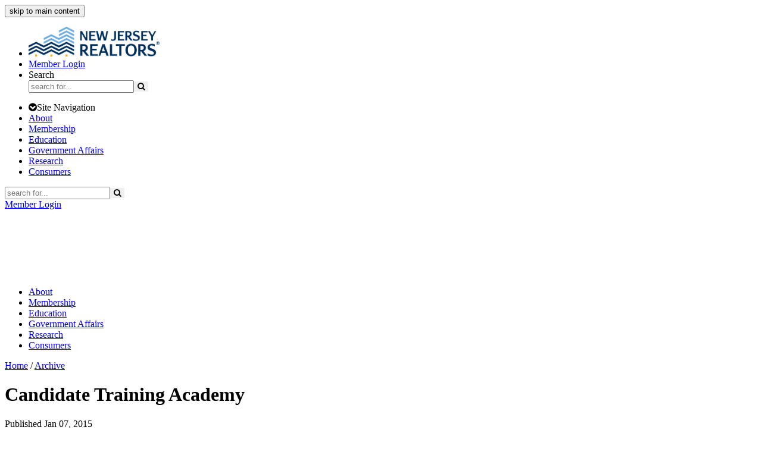

--- FILE ---
content_type: text/html; charset=UTF-8
request_url: https://www.njrealtor.com/2015/01/candidate-training-academy/
body_size: 8156
content:
<!DOCTYPE HTML><html lang="en"><head>  <script>(function(w,d,s,l,i){w[l]=w[l]||[];w[l].push({'gtm.start':
		new Date().getTime(),event:'gtm.js'});var f=d.getElementsByTagName(s)[0],
		j=d.createElement(s),dl=l!='dataLayer'?'&l='+l:'';j.async=true;j.src=
		'https://www.googletagmanager.com/gtm.js?id='+i+dl;f.parentNode.insertBefore(j,f);
		})(window,document,'script','dataLayer','GTM-5TNS8RZ');</script>    <script type="text/javascript">window._monsido = window._monsido || {
				token: "rFuCY57XEclotg7VhJYu0g",
				statistics: {
					enabled: true,
					cookieLessTracking: false,
					documentTracking: {
						enabled: false,
						documentCls: "monsido_download",
						documentIgnoreCls: "monsido_ignore_download",
						documentExt: [],
					},
				},
				pageCorrect: {
					enabled: true,
				},
				pageAssistV2: {
					enabled: true,
					theme: "light",
					mainColor: "#1a364d",
					textColor: "#FFFFFF",
					linkColor: "#1a364d",
					buttonHoverColor: "#1a364d",
					mainDarkColor: "#00305b",
					textDarkColor: "#ffffff",
					linkColorDark: "#fcaf17",
					buttonHoverDarkColor: "#fcaf17",
					greeting: "Enable Accessibility Options",
					direction: "leftbottom",
					coordinates: "  5 5",
					iconShape: "circle",
					title: "Accessibility Options",
					titleText: "Adjust the options below to cater the website to your accessibility needs.",
					iconPictureUrl: "logo",
					logoPictureUrl: "https://www.njrealtor.com/site-content/images/dark-logo-trans.png",
					logoPictureBase64: "",
					languages: ["en-US"],
					defaultLanguage: "en-US",
					skipTo: false,
					accessibilityStatementURL: "https://www.njrealtor.com/accessibility/",
					alwaysOnTop: true,
				},
			};</script> <script type="text/javascript" async src="https://app-script.monsido.com/v2/monsido-script.js"></script>  <script type="text/javascript" src="//use.typekit.net/yoe7ngs.js"></script> <script type="text/javascript">try{Typekit.load();}catch(e){}</script> <meta name="viewport" content="width=device-width,initial-scale=1,user-scalable=yes"><meta http-equiv="X-UA-Compatible" content="IE=edge"><meta http-equiv="Content-type" content="text/html;charset=UTF-8"><meta name="p:domain_verify" content="16c40d04c8b3ea609793147daa07ea94"/><link rel="stylesheet" href="https://maxcdn.bootstrapcdn.com/font-awesome/4.5.0/css/font-awesome.min.css" integrity="sha384-XdYbMnZ/QjLh6iI4ogqCTaIjrFk87ip+ekIjefZch0Y+PvJ8CDYtEs1ipDmPorQ+" crossorigin="anonymous"><link rel="icon" type="image/png" href="/favicon-32x32.png" sizes="32x32" /><link rel="icon" type="image/png" href="/favicon-16x16.png" sizes="16x16" /> <script src="https://ajax.googleapis.com/ajax/libs/jquery/1.10.2/jquery.min.js" integrity="sha384-aBL3Lzi6c9LNDGvpHkZrrm3ZVsIwohDD7CDozL0pk8FwCrfmV7H9w8j3L7ikEv6h" crossorigin="anonymous"></script> <script>$(document).on("click", "#skip-to-main-content", function(){
				if($($(this).data("to")).length){
					$($(this).data("to")).get(0).scrollIntoView();
				}
			});</script> <link media="all" href="https://www.njrealtor.com/wp-content/cache/autoptimize/css/autoptimize_9f26b5a5deb4d3af18796b9981e3c696.css" rel="stylesheet"><title>Candidate Training Academy › NJ REALTORS®</title><meta name="description" content="Are you a REALTOR® interested in running for public office? Join NJ REALTORS® and campaign consultants from Cornerstone Solutions to get an introduction of what it takes to run for political office. February 18, 2015 8:30 a.m. - 5 p.m. | Lunch provided NJ REALTORS® Office: 295 Pierson Avenue | Edison, NJ 08837 The" /><meta name="robots" content="max-image-preview:large" /><link rel="canonical" href="https://www.njrealtor.com/2015/01/candidate-training-academy/" /><meta name="generator" content="All in One SEO (AIOSEO) 4.4.3" /><meta property="og:locale" content="en_US" /><meta property="og:site_name" content="NJ REALTORS® › New Jersey REALTORS®" /><meta property="og:type" content="article" /><meta property="og:title" content="Candidate Training Academy › NJ REALTORS®" /><meta property="og:description" content="Are you a REALTOR® interested in running for public office? Join NJ REALTORS® and campaign consultants from Cornerstone Solutions to get an introduction of what it takes to run for political office. February 18, 2015 8:30 a.m. - 5 p.m. | Lunch provided NJ REALTORS® Office: 295 Pierson Avenue | Edison, NJ 08837 The" /><meta property="og:url" content="https://www.njrealtor.com/2015/01/candidate-training-academy/" /><meta property="og:image" content="https://www.njrealtor.com/wp-content/uploads/2014/07/Logo-Square.png" /><meta property="og:image:secure_url" content="https://www.njrealtor.com/wp-content/uploads/2014/07/Logo-Square.png" /><meta property="og:image:width" content="500" /><meta property="og:image:height" content="474" /><meta property="article:published_time" content="2015-01-07T22:14:43+00:00" /><meta property="article:modified_time" content="2015-01-07T22:14:43+00:00" /><meta property="article:publisher" content="https://www.facebook.com/NJREALTORS" /><meta name="twitter:card" content="summary" /><meta name="twitter:site" content="@NJ_REALTORS" /><meta name="twitter:title" content="Candidate Training Academy › NJ REALTORS®" /><meta name="twitter:description" content="Are you a REALTOR® interested in running for public office? Join NJ REALTORS® and campaign consultants from Cornerstone Solutions to get an introduction of what it takes to run for political office. February 18, 2015 8:30 a.m. - 5 p.m. | Lunch provided NJ REALTORS® Office: 295 Pierson Avenue | Edison, NJ 08837 The" /><meta name="twitter:creator" content="@NJ_REALTORS" /><meta name="twitter:image" content="https://www.njrealtor.com/wp-content/uploads/2014/07/Logo-Square.png" /> <script type="application/ld+json" class="aioseo-schema">{"@context":"https:\/\/schema.org","@graph":[{"@type":"BlogPosting","@id":"https:\/\/www.njrealtor.com\/2015\/01\/candidate-training-academy\/#blogposting","name":"Candidate Training Academy \u203a NJ REALTORS\u00ae","headline":"Candidate Training Academy","author":{"@id":"##author"},"publisher":{"@id":"https:\/\/www.njrealtor.com\/#organization"},"image":{"@type":"ImageObject","url":"\/wp-content\/uploads\/2015\/01\/Academy-Training-300x263.jpg","@id":"https:\/\/www.njrealtor.com\/#articleImage"},"datePublished":"2015-01-07T17:14:43-05:00","dateModified":"2015-01-07T17:14:43-05:00","inLanguage":"en-US","mainEntityOfPage":{"@id":"https:\/\/www.njrealtor.com\/2015\/01\/candidate-training-academy\/#webpage"},"isPartOf":{"@id":"https:\/\/www.njrealtor.com\/2015\/01\/candidate-training-academy\/#webpage"},"articleSection":"Government Affairs, Government Affairs, Members, Realtor"},{"@type":"BreadcrumbList","@id":"https:\/\/www.njrealtor.com\/2015\/01\/candidate-training-academy\/#breadcrumblist","itemListElement":[{"@type":"ListItem","@id":"https:\/\/www.njrealtor.com\/#listItem","position":1,"item":{"@type":"WebPage","@id":"https:\/\/www.njrealtor.com\/","name":"Home","description":"NJ Realtors Home \u00ae is the voice for real estate in New Jersey and serves as a leading advocate for the real estate industry and private property owners.","url":"https:\/\/www.njrealtor.com\/"},"nextItem":"https:\/\/www.njrealtor.com\/2015\/#listItem"},{"@type":"ListItem","@id":"https:\/\/www.njrealtor.com\/2015\/#listItem","position":2,"item":{"@type":"WebPage","@id":"https:\/\/www.njrealtor.com\/2015\/","name":"2015","url":"https:\/\/www.njrealtor.com\/2015\/"},"nextItem":"https:\/\/www.njrealtor.com\/2015\/01\/#listItem","previousItem":"https:\/\/www.njrealtor.com\/#listItem"},{"@type":"ListItem","@id":"https:\/\/www.njrealtor.com\/2015\/01\/#listItem","position":3,"item":{"@type":"WebPage","@id":"https:\/\/www.njrealtor.com\/2015\/01\/","name":"January","url":"https:\/\/www.njrealtor.com\/2015\/01\/"},"nextItem":"https:\/\/www.njrealtor.com\/2015\/01\/candidate-training-academy\/#listItem","previousItem":"https:\/\/www.njrealtor.com\/2015\/#listItem"},{"@type":"ListItem","@id":"https:\/\/www.njrealtor.com\/2015\/01\/candidate-training-academy\/#listItem","position":4,"item":{"@type":"WebPage","@id":"https:\/\/www.njrealtor.com\/2015\/01\/candidate-training-academy\/","name":"Candidate Training Academy","description":"Are you a REALTOR\u00ae interested in running for public office? Join NJ REALTORS\u00ae and campaign consultants from Cornerstone Solutions to get an introduction of what it takes to run for political office. February 18, 2015 8:30 a.m. - 5 p.m. | Lunch provided NJ REALTORS\u00ae Office: 295 Pierson Avenue | Edison, NJ 08837 The","url":"https:\/\/www.njrealtor.com\/2015\/01\/candidate-training-academy\/"},"previousItem":"https:\/\/www.njrealtor.com\/2015\/01\/#listItem"}]},{"@type":"Organization","@id":"https:\/\/www.njrealtor.com\/#organization","name":"New Jersey REALTORS\u00ae","url":"https:\/\/www.njrealtor.com\/","logo":{"@type":"ImageObject","url":"https:\/\/www.njrealtor.com\/wp-content\/uploads\/2019\/03\/NJ-REALTORS-Logo-Horiz.png","@id":"https:\/\/www.njrealtor.com\/#organizationLogo","width":1128,"height":229},"image":{"@id":"https:\/\/www.njrealtor.com\/#organizationLogo"},"sameAs":["https:\/\/www.facebook.com\/NJREALTORS","https:\/\/twitter.com\/NJ_REALTORS\/","https:\/\/www.instagram.com\/njrealtors\/","https:\/\/www.youtube.com\/user\/RealStoryNJ"],"contactPoint":{"@type":"ContactPoint","telephone":"+16093417100","contactType":"Customer Support"}},{"@type":"Person","@id":"##author","url":"#","name":"Amanda Thorogood"},{"@type":"WebPage","@id":"https:\/\/www.njrealtor.com\/2015\/01\/candidate-training-academy\/#webpage","url":"https:\/\/www.njrealtor.com\/2015\/01\/candidate-training-academy\/","name":"Candidate Training Academy \u203a NJ REALTORS\u00ae","description":"Are you a REALTOR\u00ae interested in running for public office? Join NJ REALTORS\u00ae and campaign consultants from Cornerstone Solutions to get an introduction of what it takes to run for political office. February 18, 2015 8:30 a.m. - 5 p.m. | Lunch provided NJ REALTORS\u00ae Office: 295 Pierson Avenue | Edison, NJ 08837 The","inLanguage":"en-US","isPartOf":{"@id":"https:\/\/www.njrealtor.com\/#website"},"breadcrumb":{"@id":"https:\/\/www.njrealtor.com\/2015\/01\/candidate-training-academy\/#breadcrumblist"},"author":{"@id":"##author"},"creator":{"@id":"##author"},"datePublished":"2015-01-07T17:14:43-05:00","dateModified":"2015-01-07T17:14:43-05:00"},{"@type":"WebSite","@id":"https:\/\/www.njrealtor.com\/#website","url":"https:\/\/www.njrealtor.com\/","name":"NJ REALTORS\u00ae","description":"New Jersey REALTORS\u00ae","inLanguage":"en-US","publisher":{"@id":"https:\/\/www.njrealtor.com\/#organization"}}]}</script> <link rel='dns-prefetch' href='//www.google.com' /><link rel='dns-prefetch' href='//ajax.googleapis.com' /><link href='https://fonts.gstatic.com' crossorigin='anonymous' rel='preconnect' /><style id='global-styles-inline-css' type='text/css'>body{--wp--preset--color--black: #000000;--wp--preset--color--cyan-bluish-gray: #abb8c3;--wp--preset--color--white: #ffffff;--wp--preset--color--pale-pink: #f78da7;--wp--preset--color--vivid-red: #cf2e2e;--wp--preset--color--luminous-vivid-orange: #ff6900;--wp--preset--color--luminous-vivid-amber: #fcb900;--wp--preset--color--light-green-cyan: #7bdcb5;--wp--preset--color--vivid-green-cyan: #00d084;--wp--preset--color--pale-cyan-blue: #8ed1fc;--wp--preset--color--vivid-cyan-blue: #0693e3;--wp--preset--color--vivid-purple: #9b51e0;--wp--preset--gradient--vivid-cyan-blue-to-vivid-purple: linear-gradient(135deg,rgba(6,147,227,1) 0%,rgb(155,81,224) 100%);--wp--preset--gradient--light-green-cyan-to-vivid-green-cyan: linear-gradient(135deg,rgb(122,220,180) 0%,rgb(0,208,130) 100%);--wp--preset--gradient--luminous-vivid-amber-to-luminous-vivid-orange: linear-gradient(135deg,rgba(252,185,0,1) 0%,rgba(255,105,0,1) 100%);--wp--preset--gradient--luminous-vivid-orange-to-vivid-red: linear-gradient(135deg,rgba(255,105,0,1) 0%,rgb(207,46,46) 100%);--wp--preset--gradient--very-light-gray-to-cyan-bluish-gray: linear-gradient(135deg,rgb(238,238,238) 0%,rgb(169,184,195) 100%);--wp--preset--gradient--cool-to-warm-spectrum: linear-gradient(135deg,rgb(74,234,220) 0%,rgb(151,120,209) 20%,rgb(207,42,186) 40%,rgb(238,44,130) 60%,rgb(251,105,98) 80%,rgb(254,248,76) 100%);--wp--preset--gradient--blush-light-purple: linear-gradient(135deg,rgb(255,206,236) 0%,rgb(152,150,240) 100%);--wp--preset--gradient--blush-bordeaux: linear-gradient(135deg,rgb(254,205,165) 0%,rgb(254,45,45) 50%,rgb(107,0,62) 100%);--wp--preset--gradient--luminous-dusk: linear-gradient(135deg,rgb(255,203,112) 0%,rgb(199,81,192) 50%,rgb(65,88,208) 100%);--wp--preset--gradient--pale-ocean: linear-gradient(135deg,rgb(255,245,203) 0%,rgb(182,227,212) 50%,rgb(51,167,181) 100%);--wp--preset--gradient--electric-grass: linear-gradient(135deg,rgb(202,248,128) 0%,rgb(113,206,126) 100%);--wp--preset--gradient--midnight: linear-gradient(135deg,rgb(2,3,129) 0%,rgb(40,116,252) 100%);--wp--preset--duotone--dark-grayscale: url('#wp-duotone-dark-grayscale');--wp--preset--duotone--grayscale: url('#wp-duotone-grayscale');--wp--preset--duotone--purple-yellow: url('#wp-duotone-purple-yellow');--wp--preset--duotone--blue-red: url('#wp-duotone-blue-red');--wp--preset--duotone--midnight: url('#wp-duotone-midnight');--wp--preset--duotone--magenta-yellow: url('#wp-duotone-magenta-yellow');--wp--preset--duotone--purple-green: url('#wp-duotone-purple-green');--wp--preset--duotone--blue-orange: url('#wp-duotone-blue-orange');--wp--preset--font-size--small: 13px;--wp--preset--font-size--medium: 20px;--wp--preset--font-size--large: 36px;--wp--preset--font-size--x-large: 42px;--wp--preset--spacing--20: 0.44rem;--wp--preset--spacing--30: 0.67rem;--wp--preset--spacing--40: 1rem;--wp--preset--spacing--50: 1.5rem;--wp--preset--spacing--60: 2.25rem;--wp--preset--spacing--70: 3.38rem;--wp--preset--spacing--80: 5.06rem;--wp--preset--shadow--natural: 6px 6px 9px rgba(0, 0, 0, 0.2);--wp--preset--shadow--deep: 12px 12px 50px rgba(0, 0, 0, 0.4);--wp--preset--shadow--sharp: 6px 6px 0px rgba(0, 0, 0, 0.2);--wp--preset--shadow--outlined: 6px 6px 0px -3px rgba(255, 255, 255, 1), 6px 6px rgba(0, 0, 0, 1);--wp--preset--shadow--crisp: 6px 6px 0px rgba(0, 0, 0, 1);}:where(.is-layout-flex){gap: 0.5em;}body .is-layout-flow > .alignleft{float: left;margin-inline-start: 0;margin-inline-end: 2em;}body .is-layout-flow > .alignright{float: right;margin-inline-start: 2em;margin-inline-end: 0;}body .is-layout-flow > .aligncenter{margin-left: auto !important;margin-right: auto !important;}body .is-layout-constrained > .alignleft{float: left;margin-inline-start: 0;margin-inline-end: 2em;}body .is-layout-constrained > .alignright{float: right;margin-inline-start: 2em;margin-inline-end: 0;}body .is-layout-constrained > .aligncenter{margin-left: auto !important;margin-right: auto !important;}body .is-layout-constrained > :where(:not(.alignleft):not(.alignright):not(.alignfull)){max-width: var(--wp--style--global--content-size);margin-left: auto !important;margin-right: auto !important;}body .is-layout-constrained > .alignwide{max-width: var(--wp--style--global--wide-size);}body .is-layout-flex{display: flex;}body .is-layout-flex{flex-wrap: wrap;align-items: center;}body .is-layout-flex > *{margin: 0;}:where(.wp-block-columns.is-layout-flex){gap: 2em;}.has-black-color{color: var(--wp--preset--color--black) !important;}.has-cyan-bluish-gray-color{color: var(--wp--preset--color--cyan-bluish-gray) !important;}.has-white-color{color: var(--wp--preset--color--white) !important;}.has-pale-pink-color{color: var(--wp--preset--color--pale-pink) !important;}.has-vivid-red-color{color: var(--wp--preset--color--vivid-red) !important;}.has-luminous-vivid-orange-color{color: var(--wp--preset--color--luminous-vivid-orange) !important;}.has-luminous-vivid-amber-color{color: var(--wp--preset--color--luminous-vivid-amber) !important;}.has-light-green-cyan-color{color: var(--wp--preset--color--light-green-cyan) !important;}.has-vivid-green-cyan-color{color: var(--wp--preset--color--vivid-green-cyan) !important;}.has-pale-cyan-blue-color{color: var(--wp--preset--color--pale-cyan-blue) !important;}.has-vivid-cyan-blue-color{color: var(--wp--preset--color--vivid-cyan-blue) !important;}.has-vivid-purple-color{color: var(--wp--preset--color--vivid-purple) !important;}.has-black-background-color{background-color: var(--wp--preset--color--black) !important;}.has-cyan-bluish-gray-background-color{background-color: var(--wp--preset--color--cyan-bluish-gray) !important;}.has-white-background-color{background-color: var(--wp--preset--color--white) !important;}.has-pale-pink-background-color{background-color: var(--wp--preset--color--pale-pink) !important;}.has-vivid-red-background-color{background-color: var(--wp--preset--color--vivid-red) !important;}.has-luminous-vivid-orange-background-color{background-color: var(--wp--preset--color--luminous-vivid-orange) !important;}.has-luminous-vivid-amber-background-color{background-color: var(--wp--preset--color--luminous-vivid-amber) !important;}.has-light-green-cyan-background-color{background-color: var(--wp--preset--color--light-green-cyan) !important;}.has-vivid-green-cyan-background-color{background-color: var(--wp--preset--color--vivid-green-cyan) !important;}.has-pale-cyan-blue-background-color{background-color: var(--wp--preset--color--pale-cyan-blue) !important;}.has-vivid-cyan-blue-background-color{background-color: var(--wp--preset--color--vivid-cyan-blue) !important;}.has-vivid-purple-background-color{background-color: var(--wp--preset--color--vivid-purple) !important;}.has-black-border-color{border-color: var(--wp--preset--color--black) !important;}.has-cyan-bluish-gray-border-color{border-color: var(--wp--preset--color--cyan-bluish-gray) !important;}.has-white-border-color{border-color: var(--wp--preset--color--white) !important;}.has-pale-pink-border-color{border-color: var(--wp--preset--color--pale-pink) !important;}.has-vivid-red-border-color{border-color: var(--wp--preset--color--vivid-red) !important;}.has-luminous-vivid-orange-border-color{border-color: var(--wp--preset--color--luminous-vivid-orange) !important;}.has-luminous-vivid-amber-border-color{border-color: var(--wp--preset--color--luminous-vivid-amber) !important;}.has-light-green-cyan-border-color{border-color: var(--wp--preset--color--light-green-cyan) !important;}.has-vivid-green-cyan-border-color{border-color: var(--wp--preset--color--vivid-green-cyan) !important;}.has-pale-cyan-blue-border-color{border-color: var(--wp--preset--color--pale-cyan-blue) !important;}.has-vivid-cyan-blue-border-color{border-color: var(--wp--preset--color--vivid-cyan-blue) !important;}.has-vivid-purple-border-color{border-color: var(--wp--preset--color--vivid-purple) !important;}.has-vivid-cyan-blue-to-vivid-purple-gradient-background{background: var(--wp--preset--gradient--vivid-cyan-blue-to-vivid-purple) !important;}.has-light-green-cyan-to-vivid-green-cyan-gradient-background{background: var(--wp--preset--gradient--light-green-cyan-to-vivid-green-cyan) !important;}.has-luminous-vivid-amber-to-luminous-vivid-orange-gradient-background{background: var(--wp--preset--gradient--luminous-vivid-amber-to-luminous-vivid-orange) !important;}.has-luminous-vivid-orange-to-vivid-red-gradient-background{background: var(--wp--preset--gradient--luminous-vivid-orange-to-vivid-red) !important;}.has-very-light-gray-to-cyan-bluish-gray-gradient-background{background: var(--wp--preset--gradient--very-light-gray-to-cyan-bluish-gray) !important;}.has-cool-to-warm-spectrum-gradient-background{background: var(--wp--preset--gradient--cool-to-warm-spectrum) !important;}.has-blush-light-purple-gradient-background{background: var(--wp--preset--gradient--blush-light-purple) !important;}.has-blush-bordeaux-gradient-background{background: var(--wp--preset--gradient--blush-bordeaux) !important;}.has-luminous-dusk-gradient-background{background: var(--wp--preset--gradient--luminous-dusk) !important;}.has-pale-ocean-gradient-background{background: var(--wp--preset--gradient--pale-ocean) !important;}.has-electric-grass-gradient-background{background: var(--wp--preset--gradient--electric-grass) !important;}.has-midnight-gradient-background{background: var(--wp--preset--gradient--midnight) !important;}.has-small-font-size{font-size: var(--wp--preset--font-size--small) !important;}.has-medium-font-size{font-size: var(--wp--preset--font-size--medium) !important;}.has-large-font-size{font-size: var(--wp--preset--font-size--large) !important;}.has-x-large-font-size{font-size: var(--wp--preset--font-size--x-large) !important;}
.wp-block-navigation a:where(:not(.wp-element-button)){color: inherit;}
:where(.wp-block-columns.is-layout-flex){gap: 2em;}
.wp-block-pullquote{font-size: 1.5em;line-height: 1.6;}</style> <script type='text/javascript' src='https://ajax.googleapis.com/ajax/libs/jquery/1.10.2/jquery.min.js?ver=6.2.8' id='jquery-js'></script> <link rel="https://api.w.org/" href="https://www.njrealtor.com/wp-json/" /><link rel="alternate" type="application/json" href="https://www.njrealtor.com/wp-json/wp/v2/posts/1435" /><link rel="EditURI" type="application/rsd+xml" title="RSD" href="https://www.njrealtor.com/xmlrpc.php?rsd" /><link rel="wlwmanifest" type="application/wlwmanifest+xml" href="https://www.njrealtor.com/wp-includes/wlwmanifest.xml" /><meta name="generator" content="WordPress 6.2.8" /><link rel='shortlink' href='https://www.njrealtor.com/?p=1435' /><link rel="alternate" type="application/json+oembed" href="https://www.njrealtor.com/wp-json/oembed/1.0/embed?url=https%3A%2F%2Fwww.njrealtor.com%2F2015%2F01%2Fcandidate-training-academy%2F" /><link rel="alternate" type="text/xml+oembed" href="https://www.njrealtor.com/wp-json/oembed/1.0/embed?url=https%3A%2F%2Fwww.njrealtor.com%2F2015%2F01%2Fcandidate-training-academy%2F&#038;format=xml" /> <!--[if lt IE 9]> <script src="http://css3-mediaqueries-js.googlecode.com/svn/trunk/css3-mediaqueries.js"></script> <![endif]--></head><body> <button tabindex="0" class="skip-to-main-content" id="skip-to-main-content" data-to="#page-content">skip to main content</button> <noscript><iframe src="https://www.googletagmanager.com/ns.html?id=GTM-5TNS8RZ"
 height="0" width="0" style="display:none;visibility:hidden"></iframe></noscript><div class="sb-slidebar sb-left"><nav><ul class="mobile-menu-ul"><li class="menu-whiteBg menu-logo"><a style="border:none;" href="/"><img width="220" height="50" class="slide-logo" src="/site-content/images/logo-large.png" alt="NJ REALTORS"></a></li><li class="menu-whiteBg menu-member"><div class="slide-bar-button"><a href="/login/?rd=5&amp;passedURL=https://www.njrealtor.com/2015/01/candidate-training-academy/">Member Login</a></div></li><li class="menu-whiteBg"><div class="search-mobile-header">Search</div><form id="mobile-search-form" name="searchForm" class="search-form" method="get" action="/search/"><input type="text" id="mobile-search-form-input" name="q" class="main-search" autocomplete="off" placeholder="search for..." aria-label="Search" required><button type="submit" id="mobile-search-form-button" class="search-img-submit ml-0" title="Website search submit button" style="border: none;"><i class="fa fa-search pr-0" aria-hidden="true"></i></button><div style="clear:both;"></div></form><div style="clear:both;"></div></li></ul><ul class="sb-menu"><li class="slide-section-title"><i class="fa fa-chevron-circle-down"></i>Site Navigation</li><li class="sb-close"><a href="/about/">About</a></li><li class="sb-close"><a href="/membership/">Membership</a></li><li class="sb-close"><a href="/education/">Education</a></li><li class="sb-close"><a href="/government-affairs/">Government Affairs</a></li><li class="sb-close"><a href="/research/">Research</a></li><li class="sb-close"><a href="/consumers/">Consumers</a></li></ul></nav></div><div class="navbar-default navbar-fixed-top sb-slide sb-navbar" role="navigation"><div class="sb-toggle-left navbar-left"><div class="navicon-line"></div><div class="navicon-line"></div><div class="navicon-line"></div></div></div><div id="sb-site"><div id="content"><div class="fixed-top top-login"><div class="container-2"><div class="login_search"><div class="search-container"><form id="main-search-form" name="searchForm" class="search-form" method="get" action="/search/"><input type="text" id="main-search-form-input" name="q" class="main-search" autocomplete="off" placeholder="search for..." aria-label="Search" required><button type="submit" id="main-search-form-button" class="search-img-submit ml-0" title="Website search submit button" style="border: none;"><i class="fa fa-search pr-0" aria-hidden="true"></i></button><div style="clear:both;"></div></form></div><div class="login-contain"> <a href="/login/?rd=5&amp;passedURL=https://www.njrealtor.com/2015/01/candidate-training-academy/">Member Login</a></div></div></div></div><div class="bottom-body"><div id="header"><div class="logo-holder"> <a href="/"><noscript><img src="/site-content/images/logo-large.png" height="60" width="300" class="njar-logo" alt="NJ REALTORS"></noscript><img src='data:image/svg+xml,%3Csvg%20xmlns=%22http://www.w3.org/2000/svg%22%20viewBox=%220%200%20300%2060%22%3E%3C/svg%3E' data-src="/site-content/images/logo-large.png" height="60" width="300" class="lazyload njar-logo" id="logo1" alt="NJ REALTORS"></a></div><div class="clear"></div></div><div class="fixed-top fixed-nav"><div class="container-2"><div class="small-logo"> <a href="/"><noscript><img width="240" height="45" src="/site-content/images/dark-logo-trans.png" class="njar-logo" alt="NJ REALTORS"></noscript><img width="240" height="45" src='data:image/svg+xml,%3Csvg%20xmlns=%22http://www.w3.org/2000/svg%22%20viewBox=%220%200%20240%2045%22%3E%3C/svg%3E' data-src="/site-content/images/dark-logo-trans.png" class="lazyload njar-logo" id="logo2" alt="NJ REALTORS"></a></div><div id="nav"><ul id="menu-main-navigation" class="navbar2"><li class="navbar-item navi-item-43"><a class="navi-item-link" href="/about/">About</a><div class="nav-menu-dropdown dropdown-left"><ul class="nav-menu-ul"></ul></div></li><li class="navbar-item navi-item-61"><a class="navi-item-link" href="/membership/">Membership</a><div class="nav-menu-dropdown dropdown-left"><ul class="nav-menu-ul"></ul></div></li><li class="navbar-item navi-item-58"><a class="navi-item-link" href="/education/">Education</a><div class="nav-menu-dropdown dropdown-left"><ul class="nav-menu-ul"></ul></div></li><li class="navbar-item navi-item-46"><a class="navi-item-link" href="/government-affairs/">Government Affairs</a><div class="nav-menu-dropdown dropdown-right dropdown-edu"><ul class="nav-menu-ul"></ul></div></li><li class="navbar-item navi-item-312"><a class="navi-item-link" href="/research/">Research</a><div class="nav-menu-dropdown dropdown-right dropdown-res"><ul class="nav-menu-ul"></ul></div></li><li class="navbar-item navi-item-214"><a class="navi-item-link" href="/consumers/">Consumers</a><div class="nav-menu-dropdown dropdown-right dropdown-member"><ul class="nav-menu-ul"></ul></div></li></ul></div></div></div><div id="run-code"></div><div id="page-content"></div> <script>$(function() {


		$(".entry-content img").each(function(index, value) {
			if(!($(this).hasClass('no-restrict')) && $(this).parents(".no-restrict").length < 1) {
				$(this).wrap('<div class="img-holder"></div>');
			}
		});
	});</script> <div class="container-2"><div class="general-container"><div class="breadcrumb-brand"> <a href="/">Home</a> / <a href="/archive">Archive</a></div><div id="post-1435" class="post-1435 post type-post status-publish format-standard hentry category-government-affairs tag-government-affairs tag-members tag-realtor"><h1 class="entry-title cat-heading blog-heading">Candidate Training Academy</h1><div class="date-published">Published Jan 07, 2015</div><div class="entry-content"><p><noscript><img decoding="async" class="alignleft size-medium wp-image-1440" src="/wp-content/uploads/2015/01/Academy-Training-300x263.jpg" alt="Academy Training" width="300" height="263" srcset="https://www.njrealtor.com/wp-content/uploads/2015/01/Academy-Training-300x263.jpg 300w, https://www.njrealtor.com/wp-content/uploads/2015/01/Academy-Training.jpg 656w" sizes="(max-width: 300px) 100vw, 300px" /></noscript><img decoding="async" class="lazyload alignleft size-medium wp-image-1440" src='data:image/svg+xml,%3Csvg%20xmlns=%22http://www.w3.org/2000/svg%22%20viewBox=%220%200%20300%20263%22%3E%3C/svg%3E' data-src="/wp-content/uploads/2015/01/Academy-Training-300x263.jpg" alt="Academy Training" width="300" height="263" data-srcset="https://www.njrealtor.com/wp-content/uploads/2015/01/Academy-Training-300x263.jpg 300w, https://www.njrealtor.com/wp-content/uploads/2015/01/Academy-Training.jpg 656w" data-sizes="(max-width: 300px) 100vw, 300px" />Are you a REALTOR® interested in running for public office? Join NJ REALTORS® and campaign consultants from Cornerstone Solutions to get an introduction of what it takes to run for political office.</p><h2>February 18, 2015</h2><p>8:30 a.m. &#8211; 5 p.m. | Lunch provided</p><p>NJ REALTORS® Office: 295 Pierson Avenue | Edison, NJ 08837</p><p>&nbsp;</p><p>The all-day training will provide candidates with a valuable head start in their political journeys, as well as information on how to run a successful campaign. The Candidate Training Academy is one day only and complimentary to members.</p><p>&nbsp;</p><p>To reserve your placement, contact Catherine Best at <a href="mailto:cbest@njar.com">cbest@njar.com</a> or 732.494.4709. Space is limited and you must pre-register by February 11 to attend.</p><p>&nbsp;</p><p>&nbsp;</p></div><div class="entry-utility"></div><div style="clear:both;"></div></div></div></div></div><style>.super-list .img-holder {
			float:none !important;

		}
		.super-list img {
			border:none !important;
		}
		.load_more_button4, .load_more_button4:hover {
			color:#FFF !important;
			font-weight:700 !important;
		}</style><div class="push"></div></div><div class="footer"><div class="container-2"><div class="footer-sections"><div class="section"><p class="section-label">About</p><ul><li><a href="/about/governance/">Governance</a></li><li><a href="/about/leadership/">Leadership</a></li><li><a href="/about/local-boards/">Local Boards</a></li></ul></div><div class="section"><p class="section-label">Membership</p><ul><li><a href="/membership/join/">Join NJ REALTORS&reg;</a></li><li><a href="/zipform/">Online Forms</a></li><li><a href="/membership/new-jersey-realtor-magazine/">Magazine</a></li></ul></div><div class="section"><p class="section-label">Education</p><ul><li><a href="/education/continuing-education/">CE Requirements</a></li><li><a href="/goto/ace/">Academy of Continuing Education</a></li><li><a href="/education/designations-and-certifications/">Designations &amp; Certifications</a></li></ul></div><div class="section"><p class="section-label">Government Affairs</p><ul><li><a href="/government-affairs/federal-issues/">Federal Issues</a></li><li><a href="/government-affairs/state-issues/">State Issues</a></li><li><a href="/government-affairs/local-issues/">Local Issues</a></li></ul></div><div class="section"><p class="section-label">Research</p><ul><li><a href="/research/10k/">Market Statistics</a></li><li><a href="/research/member-profile/">Member Profile</a></li><li><a href="/research/heatmap/">Heat Map</a></li></ul></div><div class="section"><p class="section-label">Consumers</p><ul><li><a href="/find-your-realtor/">Find Your REALTOR&reg;</a></li><li><a href="/consumers/calculators/">Calculators</a></li><li><a href="https://consumer.njrealtor.com/">Consumer Site</a></li></ul></div></div><div class="footer-copy"><div class="njr-copy"><div class="njr-copy-logo"> <noscript><img src="/site-content/images/realtor-grey.png" class="realtor-footer" height="70" alt="REALTOR Block R Logo"></noscript><img src='data:image/svg+xml,%3Csvg%20xmlns=%22http://www.w3.org/2000/svg%22%20viewBox=%220%200%20210%2070%22%3E%3C/svg%3E' data-src="/site-content/images/realtor-grey.png" class="lazyload realtor-footer" height="70" alt="REALTOR Block R Logo"></div><div class="copy-text"> &copy; 2026 NEW JERSEY REALTORS<sup>&reg;</sup> <span>ALL RIGHTS RESERVED.</span><div style="padding-top: 4px;">10 Hamilton Avenue, Trenton, NJ 08611</div><div class="footer-links"> <a href="/contact-us/">Contact Us</a> | <a href="/privacy-policy">Privacy Policy</a> | <a href="/terms-of-service">Terms of Service</a> | <a href="/accessibility/">Accessibility</a></div></div></div><div class="njr-social"><p class="section-label">Connect With Us</p><div class="logos"> <a title="Facebook" target="_blank" href="https://www.facebook.com/NJREALTORS"><noscript><img src="/site-content/images/social-media/facebook.png" alt="Facebook"></noscript><img class="lazyload" src='data:image/svg+xml,%3Csvg%20xmlns=%22http://www.w3.org/2000/svg%22%20viewBox=%220%200%20210%20140%22%3E%3C/svg%3E' data-src="/site-content/images/social-media/facebook.png" alt="Facebook"></a> <a title="Instagram" target="_blank" href="https://www.instagram.com/njrealtors/"><noscript><img src="/site-content/images/social-media/instagram.png" alt="Instagram"></noscript><img class="lazyload" src='data:image/svg+xml,%3Csvg%20xmlns=%22http://www.w3.org/2000/svg%22%20viewBox=%220%200%20210%20140%22%3E%3C/svg%3E' data-src="/site-content/images/social-media/instagram.png" alt="Instagram"></a> <a title="Twitter" target="_blank" href="https://twitter.com/NJ_REALTORS/"><noscript><img src="/site-content/images/social-media/twitter.png" alt="Twitter"></noscript><img class="lazyload" src='data:image/svg+xml,%3Csvg%20xmlns=%22http://www.w3.org/2000/svg%22%20viewBox=%220%200%20210%20140%22%3E%3C/svg%3E' data-src="/site-content/images/social-media/twitter.png" alt="Twitter"></a> <a title="YouTube" target="_blank" href="https://www.youtube.com/user/RealStoryNJ"><noscript><img src="/site-content/images/social-media/youtube.png" alt="YouTube"></noscript><img class="lazyload" src='data:image/svg+xml,%3Csvg%20xmlns=%22http://www.w3.org/2000/svg%22%20viewBox=%220%200%20210%20140%22%3E%3C/svg%3E' data-src="/site-content/images/social-media/youtube.png" alt="YouTube"></a></div></div></div></div></div></div> <script defer src="https://www.njrealtor.com/wp-content/cache/autoptimize/js/autoptimize_a66306c9ef3a2fcca29fcd41cf77d4d2.js"></script></body></html> <script>$(function() {
		if($('#wpadminbar').length) {
			//$('#content').css('margin-top','30px');
		}
	});</script> <noscript><style>.lazyload{display:none;}</style></noscript><script data-noptimize="1">window.lazySizesConfig=window.lazySizesConfig||{};window.lazySizesConfig.loadMode=1;</script><script async data-noptimize="1" src='https://www.njrealtor.com/wp-content/plugins/autoptimize/classes/external/js/lazysizes.min.js?ao_version=3.1.9'></script><link rel='stylesheet' id='so-css-blank-css' href='https://www.njrealtor.com/wp-content/cache/autoptimize/css/autoptimize_single_b2aff9599f6a200e2411d0b10d1c782c.css?ver=1554157825' type='text/css' media='all' /> <script type='text/javascript' id='google_cse_v2-js-extra'>var scriptParams = {"google_search_engine_id":"006987649861073636857:x5wjfxkyi0q"};</script> <script async="async" defer type='text/javascript' src='//www.google.com/recaptcha/api.js?onload=renderReCaptcha&#038;render=explicit&#038;ver=1.14.0' id='recaptcha-lib-v2-js'></script> <noscript><style>.lazyload{display:none;}</style></noscript><script data-noptimize="1">window.lazySizesConfig=window.lazySizesConfig||{};window.lazySizesConfig.loadMode=1;</script><script async data-noptimize="1" src='https://www.njrealtor.com/wp-content/plugins/autoptimize/classes/external/js/lazysizes.min.js?ao_version=3.1.9'></script>

--- FILE ---
content_type: text/plain
request_url: https://www.google-analytics.com/j/collect?v=1&_v=j102&a=233565633&t=pageview&_s=1&dl=https%3A%2F%2Fwww.njrealtor.com%2F2015%2F01%2Fcandidate-training-academy%2F&ul=en-us%40posix&dt=Candidate%20Training%20Academy%20%E2%80%BA%20NJ%20REALTORS%C2%AE&sr=1280x720&vp=1280x720&_u=YADAAEABAAAAACAAI~&jid=1758001334&gjid=1792341791&cid=1034685522.1768651359&tid=UA-38995863-4&_gid=809755148.1768651359&_r=1&_slc=1&gtm=45He61e1n815TNS8RZv78988240za200zd78988240&gcd=13l3l3l3l1l1&dma=0&tag_exp=103116026~103200004~104527906~104528501~104684208~104684211~105391253~115495939~115673441~115938466~115938468~115985660~117041588&z=2052437604
body_size: -567
content:
2,cG-G743144EEL

--- FILE ---
content_type: text/javascript
request_url: https://polo.feathr.co/v1/analytics/match/script.js?a_id=68dd7ca5b64b8ef52c162345&pk=feathr
body_size: -596
content:
(function (w) {
    
        
    if (typeof w.feathr === 'function') {
        w.feathr('integrate', 'ttd', '696b7a5fe76fa00002fd634e');
    }
        
        
    if (typeof w.feathr === 'function') {
        w.feathr('match', '696b7a5fe76fa00002fd634e');
    }
        
    
}(window));